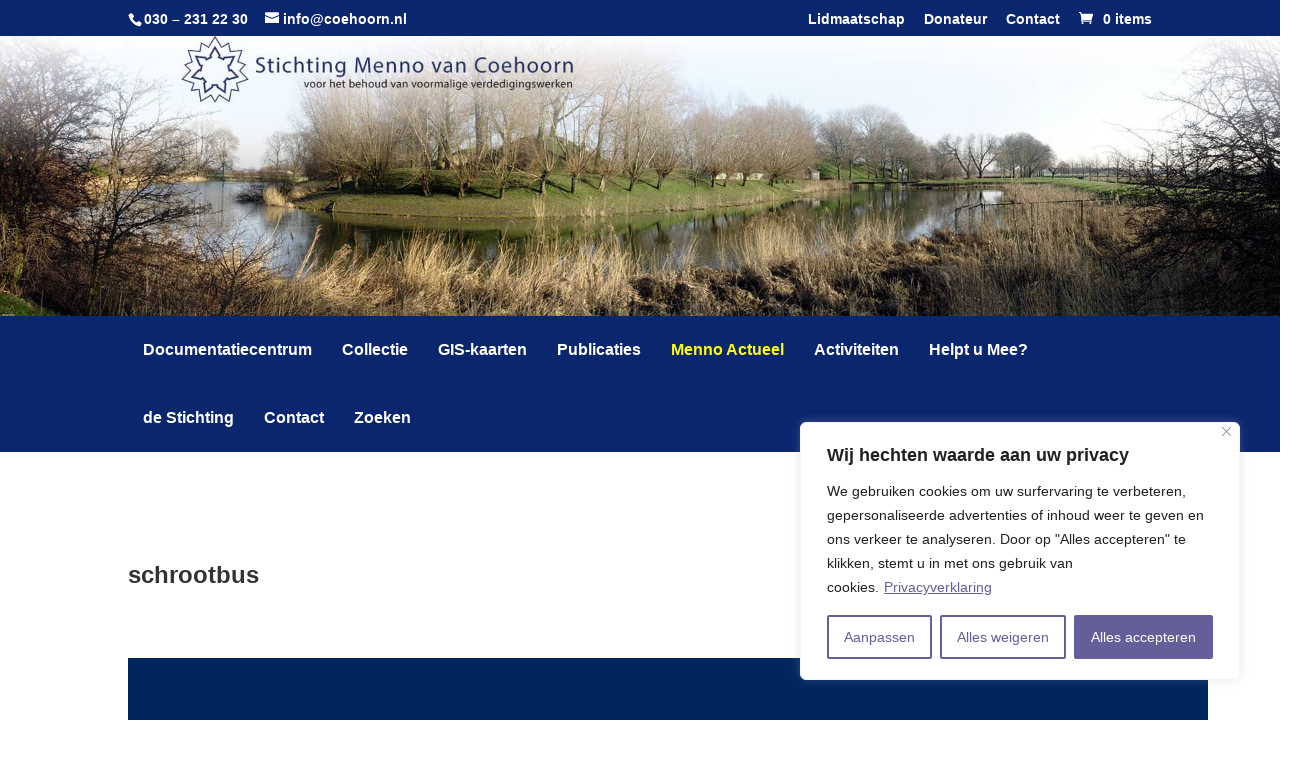

--- FILE ---
content_type: text/html; charset=utf-8
request_url: https://www.google.com/recaptcha/api2/anchor?ar=1&k=6LcI5JwUAAAAAK2GolZ3fE9_j3Txz1GjGaktFWiD&co=aHR0cHM6Ly9jb2Vob29ybi5ubDo0NDM.&hl=en&v=N67nZn4AqZkNcbeMu4prBgzg&size=invisible&anchor-ms=20000&execute-ms=30000&cb=lhkcdhpawmvq
body_size: 48719
content:
<!DOCTYPE HTML><html dir="ltr" lang="en"><head><meta http-equiv="Content-Type" content="text/html; charset=UTF-8">
<meta http-equiv="X-UA-Compatible" content="IE=edge">
<title>reCAPTCHA</title>
<style type="text/css">
/* cyrillic-ext */
@font-face {
  font-family: 'Roboto';
  font-style: normal;
  font-weight: 400;
  font-stretch: 100%;
  src: url(//fonts.gstatic.com/s/roboto/v48/KFO7CnqEu92Fr1ME7kSn66aGLdTylUAMa3GUBHMdazTgWw.woff2) format('woff2');
  unicode-range: U+0460-052F, U+1C80-1C8A, U+20B4, U+2DE0-2DFF, U+A640-A69F, U+FE2E-FE2F;
}
/* cyrillic */
@font-face {
  font-family: 'Roboto';
  font-style: normal;
  font-weight: 400;
  font-stretch: 100%;
  src: url(//fonts.gstatic.com/s/roboto/v48/KFO7CnqEu92Fr1ME7kSn66aGLdTylUAMa3iUBHMdazTgWw.woff2) format('woff2');
  unicode-range: U+0301, U+0400-045F, U+0490-0491, U+04B0-04B1, U+2116;
}
/* greek-ext */
@font-face {
  font-family: 'Roboto';
  font-style: normal;
  font-weight: 400;
  font-stretch: 100%;
  src: url(//fonts.gstatic.com/s/roboto/v48/KFO7CnqEu92Fr1ME7kSn66aGLdTylUAMa3CUBHMdazTgWw.woff2) format('woff2');
  unicode-range: U+1F00-1FFF;
}
/* greek */
@font-face {
  font-family: 'Roboto';
  font-style: normal;
  font-weight: 400;
  font-stretch: 100%;
  src: url(//fonts.gstatic.com/s/roboto/v48/KFO7CnqEu92Fr1ME7kSn66aGLdTylUAMa3-UBHMdazTgWw.woff2) format('woff2');
  unicode-range: U+0370-0377, U+037A-037F, U+0384-038A, U+038C, U+038E-03A1, U+03A3-03FF;
}
/* math */
@font-face {
  font-family: 'Roboto';
  font-style: normal;
  font-weight: 400;
  font-stretch: 100%;
  src: url(//fonts.gstatic.com/s/roboto/v48/KFO7CnqEu92Fr1ME7kSn66aGLdTylUAMawCUBHMdazTgWw.woff2) format('woff2');
  unicode-range: U+0302-0303, U+0305, U+0307-0308, U+0310, U+0312, U+0315, U+031A, U+0326-0327, U+032C, U+032F-0330, U+0332-0333, U+0338, U+033A, U+0346, U+034D, U+0391-03A1, U+03A3-03A9, U+03B1-03C9, U+03D1, U+03D5-03D6, U+03F0-03F1, U+03F4-03F5, U+2016-2017, U+2034-2038, U+203C, U+2040, U+2043, U+2047, U+2050, U+2057, U+205F, U+2070-2071, U+2074-208E, U+2090-209C, U+20D0-20DC, U+20E1, U+20E5-20EF, U+2100-2112, U+2114-2115, U+2117-2121, U+2123-214F, U+2190, U+2192, U+2194-21AE, U+21B0-21E5, U+21F1-21F2, U+21F4-2211, U+2213-2214, U+2216-22FF, U+2308-230B, U+2310, U+2319, U+231C-2321, U+2336-237A, U+237C, U+2395, U+239B-23B7, U+23D0, U+23DC-23E1, U+2474-2475, U+25AF, U+25B3, U+25B7, U+25BD, U+25C1, U+25CA, U+25CC, U+25FB, U+266D-266F, U+27C0-27FF, U+2900-2AFF, U+2B0E-2B11, U+2B30-2B4C, U+2BFE, U+3030, U+FF5B, U+FF5D, U+1D400-1D7FF, U+1EE00-1EEFF;
}
/* symbols */
@font-face {
  font-family: 'Roboto';
  font-style: normal;
  font-weight: 400;
  font-stretch: 100%;
  src: url(//fonts.gstatic.com/s/roboto/v48/KFO7CnqEu92Fr1ME7kSn66aGLdTylUAMaxKUBHMdazTgWw.woff2) format('woff2');
  unicode-range: U+0001-000C, U+000E-001F, U+007F-009F, U+20DD-20E0, U+20E2-20E4, U+2150-218F, U+2190, U+2192, U+2194-2199, U+21AF, U+21E6-21F0, U+21F3, U+2218-2219, U+2299, U+22C4-22C6, U+2300-243F, U+2440-244A, U+2460-24FF, U+25A0-27BF, U+2800-28FF, U+2921-2922, U+2981, U+29BF, U+29EB, U+2B00-2BFF, U+4DC0-4DFF, U+FFF9-FFFB, U+10140-1018E, U+10190-1019C, U+101A0, U+101D0-101FD, U+102E0-102FB, U+10E60-10E7E, U+1D2C0-1D2D3, U+1D2E0-1D37F, U+1F000-1F0FF, U+1F100-1F1AD, U+1F1E6-1F1FF, U+1F30D-1F30F, U+1F315, U+1F31C, U+1F31E, U+1F320-1F32C, U+1F336, U+1F378, U+1F37D, U+1F382, U+1F393-1F39F, U+1F3A7-1F3A8, U+1F3AC-1F3AF, U+1F3C2, U+1F3C4-1F3C6, U+1F3CA-1F3CE, U+1F3D4-1F3E0, U+1F3ED, U+1F3F1-1F3F3, U+1F3F5-1F3F7, U+1F408, U+1F415, U+1F41F, U+1F426, U+1F43F, U+1F441-1F442, U+1F444, U+1F446-1F449, U+1F44C-1F44E, U+1F453, U+1F46A, U+1F47D, U+1F4A3, U+1F4B0, U+1F4B3, U+1F4B9, U+1F4BB, U+1F4BF, U+1F4C8-1F4CB, U+1F4D6, U+1F4DA, U+1F4DF, U+1F4E3-1F4E6, U+1F4EA-1F4ED, U+1F4F7, U+1F4F9-1F4FB, U+1F4FD-1F4FE, U+1F503, U+1F507-1F50B, U+1F50D, U+1F512-1F513, U+1F53E-1F54A, U+1F54F-1F5FA, U+1F610, U+1F650-1F67F, U+1F687, U+1F68D, U+1F691, U+1F694, U+1F698, U+1F6AD, U+1F6B2, U+1F6B9-1F6BA, U+1F6BC, U+1F6C6-1F6CF, U+1F6D3-1F6D7, U+1F6E0-1F6EA, U+1F6F0-1F6F3, U+1F6F7-1F6FC, U+1F700-1F7FF, U+1F800-1F80B, U+1F810-1F847, U+1F850-1F859, U+1F860-1F887, U+1F890-1F8AD, U+1F8B0-1F8BB, U+1F8C0-1F8C1, U+1F900-1F90B, U+1F93B, U+1F946, U+1F984, U+1F996, U+1F9E9, U+1FA00-1FA6F, U+1FA70-1FA7C, U+1FA80-1FA89, U+1FA8F-1FAC6, U+1FACE-1FADC, U+1FADF-1FAE9, U+1FAF0-1FAF8, U+1FB00-1FBFF;
}
/* vietnamese */
@font-face {
  font-family: 'Roboto';
  font-style: normal;
  font-weight: 400;
  font-stretch: 100%;
  src: url(//fonts.gstatic.com/s/roboto/v48/KFO7CnqEu92Fr1ME7kSn66aGLdTylUAMa3OUBHMdazTgWw.woff2) format('woff2');
  unicode-range: U+0102-0103, U+0110-0111, U+0128-0129, U+0168-0169, U+01A0-01A1, U+01AF-01B0, U+0300-0301, U+0303-0304, U+0308-0309, U+0323, U+0329, U+1EA0-1EF9, U+20AB;
}
/* latin-ext */
@font-face {
  font-family: 'Roboto';
  font-style: normal;
  font-weight: 400;
  font-stretch: 100%;
  src: url(//fonts.gstatic.com/s/roboto/v48/KFO7CnqEu92Fr1ME7kSn66aGLdTylUAMa3KUBHMdazTgWw.woff2) format('woff2');
  unicode-range: U+0100-02BA, U+02BD-02C5, U+02C7-02CC, U+02CE-02D7, U+02DD-02FF, U+0304, U+0308, U+0329, U+1D00-1DBF, U+1E00-1E9F, U+1EF2-1EFF, U+2020, U+20A0-20AB, U+20AD-20C0, U+2113, U+2C60-2C7F, U+A720-A7FF;
}
/* latin */
@font-face {
  font-family: 'Roboto';
  font-style: normal;
  font-weight: 400;
  font-stretch: 100%;
  src: url(//fonts.gstatic.com/s/roboto/v48/KFO7CnqEu92Fr1ME7kSn66aGLdTylUAMa3yUBHMdazQ.woff2) format('woff2');
  unicode-range: U+0000-00FF, U+0131, U+0152-0153, U+02BB-02BC, U+02C6, U+02DA, U+02DC, U+0304, U+0308, U+0329, U+2000-206F, U+20AC, U+2122, U+2191, U+2193, U+2212, U+2215, U+FEFF, U+FFFD;
}
/* cyrillic-ext */
@font-face {
  font-family: 'Roboto';
  font-style: normal;
  font-weight: 500;
  font-stretch: 100%;
  src: url(//fonts.gstatic.com/s/roboto/v48/KFO7CnqEu92Fr1ME7kSn66aGLdTylUAMa3GUBHMdazTgWw.woff2) format('woff2');
  unicode-range: U+0460-052F, U+1C80-1C8A, U+20B4, U+2DE0-2DFF, U+A640-A69F, U+FE2E-FE2F;
}
/* cyrillic */
@font-face {
  font-family: 'Roboto';
  font-style: normal;
  font-weight: 500;
  font-stretch: 100%;
  src: url(//fonts.gstatic.com/s/roboto/v48/KFO7CnqEu92Fr1ME7kSn66aGLdTylUAMa3iUBHMdazTgWw.woff2) format('woff2');
  unicode-range: U+0301, U+0400-045F, U+0490-0491, U+04B0-04B1, U+2116;
}
/* greek-ext */
@font-face {
  font-family: 'Roboto';
  font-style: normal;
  font-weight: 500;
  font-stretch: 100%;
  src: url(//fonts.gstatic.com/s/roboto/v48/KFO7CnqEu92Fr1ME7kSn66aGLdTylUAMa3CUBHMdazTgWw.woff2) format('woff2');
  unicode-range: U+1F00-1FFF;
}
/* greek */
@font-face {
  font-family: 'Roboto';
  font-style: normal;
  font-weight: 500;
  font-stretch: 100%;
  src: url(//fonts.gstatic.com/s/roboto/v48/KFO7CnqEu92Fr1ME7kSn66aGLdTylUAMa3-UBHMdazTgWw.woff2) format('woff2');
  unicode-range: U+0370-0377, U+037A-037F, U+0384-038A, U+038C, U+038E-03A1, U+03A3-03FF;
}
/* math */
@font-face {
  font-family: 'Roboto';
  font-style: normal;
  font-weight: 500;
  font-stretch: 100%;
  src: url(//fonts.gstatic.com/s/roboto/v48/KFO7CnqEu92Fr1ME7kSn66aGLdTylUAMawCUBHMdazTgWw.woff2) format('woff2');
  unicode-range: U+0302-0303, U+0305, U+0307-0308, U+0310, U+0312, U+0315, U+031A, U+0326-0327, U+032C, U+032F-0330, U+0332-0333, U+0338, U+033A, U+0346, U+034D, U+0391-03A1, U+03A3-03A9, U+03B1-03C9, U+03D1, U+03D5-03D6, U+03F0-03F1, U+03F4-03F5, U+2016-2017, U+2034-2038, U+203C, U+2040, U+2043, U+2047, U+2050, U+2057, U+205F, U+2070-2071, U+2074-208E, U+2090-209C, U+20D0-20DC, U+20E1, U+20E5-20EF, U+2100-2112, U+2114-2115, U+2117-2121, U+2123-214F, U+2190, U+2192, U+2194-21AE, U+21B0-21E5, U+21F1-21F2, U+21F4-2211, U+2213-2214, U+2216-22FF, U+2308-230B, U+2310, U+2319, U+231C-2321, U+2336-237A, U+237C, U+2395, U+239B-23B7, U+23D0, U+23DC-23E1, U+2474-2475, U+25AF, U+25B3, U+25B7, U+25BD, U+25C1, U+25CA, U+25CC, U+25FB, U+266D-266F, U+27C0-27FF, U+2900-2AFF, U+2B0E-2B11, U+2B30-2B4C, U+2BFE, U+3030, U+FF5B, U+FF5D, U+1D400-1D7FF, U+1EE00-1EEFF;
}
/* symbols */
@font-face {
  font-family: 'Roboto';
  font-style: normal;
  font-weight: 500;
  font-stretch: 100%;
  src: url(//fonts.gstatic.com/s/roboto/v48/KFO7CnqEu92Fr1ME7kSn66aGLdTylUAMaxKUBHMdazTgWw.woff2) format('woff2');
  unicode-range: U+0001-000C, U+000E-001F, U+007F-009F, U+20DD-20E0, U+20E2-20E4, U+2150-218F, U+2190, U+2192, U+2194-2199, U+21AF, U+21E6-21F0, U+21F3, U+2218-2219, U+2299, U+22C4-22C6, U+2300-243F, U+2440-244A, U+2460-24FF, U+25A0-27BF, U+2800-28FF, U+2921-2922, U+2981, U+29BF, U+29EB, U+2B00-2BFF, U+4DC0-4DFF, U+FFF9-FFFB, U+10140-1018E, U+10190-1019C, U+101A0, U+101D0-101FD, U+102E0-102FB, U+10E60-10E7E, U+1D2C0-1D2D3, U+1D2E0-1D37F, U+1F000-1F0FF, U+1F100-1F1AD, U+1F1E6-1F1FF, U+1F30D-1F30F, U+1F315, U+1F31C, U+1F31E, U+1F320-1F32C, U+1F336, U+1F378, U+1F37D, U+1F382, U+1F393-1F39F, U+1F3A7-1F3A8, U+1F3AC-1F3AF, U+1F3C2, U+1F3C4-1F3C6, U+1F3CA-1F3CE, U+1F3D4-1F3E0, U+1F3ED, U+1F3F1-1F3F3, U+1F3F5-1F3F7, U+1F408, U+1F415, U+1F41F, U+1F426, U+1F43F, U+1F441-1F442, U+1F444, U+1F446-1F449, U+1F44C-1F44E, U+1F453, U+1F46A, U+1F47D, U+1F4A3, U+1F4B0, U+1F4B3, U+1F4B9, U+1F4BB, U+1F4BF, U+1F4C8-1F4CB, U+1F4D6, U+1F4DA, U+1F4DF, U+1F4E3-1F4E6, U+1F4EA-1F4ED, U+1F4F7, U+1F4F9-1F4FB, U+1F4FD-1F4FE, U+1F503, U+1F507-1F50B, U+1F50D, U+1F512-1F513, U+1F53E-1F54A, U+1F54F-1F5FA, U+1F610, U+1F650-1F67F, U+1F687, U+1F68D, U+1F691, U+1F694, U+1F698, U+1F6AD, U+1F6B2, U+1F6B9-1F6BA, U+1F6BC, U+1F6C6-1F6CF, U+1F6D3-1F6D7, U+1F6E0-1F6EA, U+1F6F0-1F6F3, U+1F6F7-1F6FC, U+1F700-1F7FF, U+1F800-1F80B, U+1F810-1F847, U+1F850-1F859, U+1F860-1F887, U+1F890-1F8AD, U+1F8B0-1F8BB, U+1F8C0-1F8C1, U+1F900-1F90B, U+1F93B, U+1F946, U+1F984, U+1F996, U+1F9E9, U+1FA00-1FA6F, U+1FA70-1FA7C, U+1FA80-1FA89, U+1FA8F-1FAC6, U+1FACE-1FADC, U+1FADF-1FAE9, U+1FAF0-1FAF8, U+1FB00-1FBFF;
}
/* vietnamese */
@font-face {
  font-family: 'Roboto';
  font-style: normal;
  font-weight: 500;
  font-stretch: 100%;
  src: url(//fonts.gstatic.com/s/roboto/v48/KFO7CnqEu92Fr1ME7kSn66aGLdTylUAMa3OUBHMdazTgWw.woff2) format('woff2');
  unicode-range: U+0102-0103, U+0110-0111, U+0128-0129, U+0168-0169, U+01A0-01A1, U+01AF-01B0, U+0300-0301, U+0303-0304, U+0308-0309, U+0323, U+0329, U+1EA0-1EF9, U+20AB;
}
/* latin-ext */
@font-face {
  font-family: 'Roboto';
  font-style: normal;
  font-weight: 500;
  font-stretch: 100%;
  src: url(//fonts.gstatic.com/s/roboto/v48/KFO7CnqEu92Fr1ME7kSn66aGLdTylUAMa3KUBHMdazTgWw.woff2) format('woff2');
  unicode-range: U+0100-02BA, U+02BD-02C5, U+02C7-02CC, U+02CE-02D7, U+02DD-02FF, U+0304, U+0308, U+0329, U+1D00-1DBF, U+1E00-1E9F, U+1EF2-1EFF, U+2020, U+20A0-20AB, U+20AD-20C0, U+2113, U+2C60-2C7F, U+A720-A7FF;
}
/* latin */
@font-face {
  font-family: 'Roboto';
  font-style: normal;
  font-weight: 500;
  font-stretch: 100%;
  src: url(//fonts.gstatic.com/s/roboto/v48/KFO7CnqEu92Fr1ME7kSn66aGLdTylUAMa3yUBHMdazQ.woff2) format('woff2');
  unicode-range: U+0000-00FF, U+0131, U+0152-0153, U+02BB-02BC, U+02C6, U+02DA, U+02DC, U+0304, U+0308, U+0329, U+2000-206F, U+20AC, U+2122, U+2191, U+2193, U+2212, U+2215, U+FEFF, U+FFFD;
}
/* cyrillic-ext */
@font-face {
  font-family: 'Roboto';
  font-style: normal;
  font-weight: 900;
  font-stretch: 100%;
  src: url(//fonts.gstatic.com/s/roboto/v48/KFO7CnqEu92Fr1ME7kSn66aGLdTylUAMa3GUBHMdazTgWw.woff2) format('woff2');
  unicode-range: U+0460-052F, U+1C80-1C8A, U+20B4, U+2DE0-2DFF, U+A640-A69F, U+FE2E-FE2F;
}
/* cyrillic */
@font-face {
  font-family: 'Roboto';
  font-style: normal;
  font-weight: 900;
  font-stretch: 100%;
  src: url(//fonts.gstatic.com/s/roboto/v48/KFO7CnqEu92Fr1ME7kSn66aGLdTylUAMa3iUBHMdazTgWw.woff2) format('woff2');
  unicode-range: U+0301, U+0400-045F, U+0490-0491, U+04B0-04B1, U+2116;
}
/* greek-ext */
@font-face {
  font-family: 'Roboto';
  font-style: normal;
  font-weight: 900;
  font-stretch: 100%;
  src: url(//fonts.gstatic.com/s/roboto/v48/KFO7CnqEu92Fr1ME7kSn66aGLdTylUAMa3CUBHMdazTgWw.woff2) format('woff2');
  unicode-range: U+1F00-1FFF;
}
/* greek */
@font-face {
  font-family: 'Roboto';
  font-style: normal;
  font-weight: 900;
  font-stretch: 100%;
  src: url(//fonts.gstatic.com/s/roboto/v48/KFO7CnqEu92Fr1ME7kSn66aGLdTylUAMa3-UBHMdazTgWw.woff2) format('woff2');
  unicode-range: U+0370-0377, U+037A-037F, U+0384-038A, U+038C, U+038E-03A1, U+03A3-03FF;
}
/* math */
@font-face {
  font-family: 'Roboto';
  font-style: normal;
  font-weight: 900;
  font-stretch: 100%;
  src: url(//fonts.gstatic.com/s/roboto/v48/KFO7CnqEu92Fr1ME7kSn66aGLdTylUAMawCUBHMdazTgWw.woff2) format('woff2');
  unicode-range: U+0302-0303, U+0305, U+0307-0308, U+0310, U+0312, U+0315, U+031A, U+0326-0327, U+032C, U+032F-0330, U+0332-0333, U+0338, U+033A, U+0346, U+034D, U+0391-03A1, U+03A3-03A9, U+03B1-03C9, U+03D1, U+03D5-03D6, U+03F0-03F1, U+03F4-03F5, U+2016-2017, U+2034-2038, U+203C, U+2040, U+2043, U+2047, U+2050, U+2057, U+205F, U+2070-2071, U+2074-208E, U+2090-209C, U+20D0-20DC, U+20E1, U+20E5-20EF, U+2100-2112, U+2114-2115, U+2117-2121, U+2123-214F, U+2190, U+2192, U+2194-21AE, U+21B0-21E5, U+21F1-21F2, U+21F4-2211, U+2213-2214, U+2216-22FF, U+2308-230B, U+2310, U+2319, U+231C-2321, U+2336-237A, U+237C, U+2395, U+239B-23B7, U+23D0, U+23DC-23E1, U+2474-2475, U+25AF, U+25B3, U+25B7, U+25BD, U+25C1, U+25CA, U+25CC, U+25FB, U+266D-266F, U+27C0-27FF, U+2900-2AFF, U+2B0E-2B11, U+2B30-2B4C, U+2BFE, U+3030, U+FF5B, U+FF5D, U+1D400-1D7FF, U+1EE00-1EEFF;
}
/* symbols */
@font-face {
  font-family: 'Roboto';
  font-style: normal;
  font-weight: 900;
  font-stretch: 100%;
  src: url(//fonts.gstatic.com/s/roboto/v48/KFO7CnqEu92Fr1ME7kSn66aGLdTylUAMaxKUBHMdazTgWw.woff2) format('woff2');
  unicode-range: U+0001-000C, U+000E-001F, U+007F-009F, U+20DD-20E0, U+20E2-20E4, U+2150-218F, U+2190, U+2192, U+2194-2199, U+21AF, U+21E6-21F0, U+21F3, U+2218-2219, U+2299, U+22C4-22C6, U+2300-243F, U+2440-244A, U+2460-24FF, U+25A0-27BF, U+2800-28FF, U+2921-2922, U+2981, U+29BF, U+29EB, U+2B00-2BFF, U+4DC0-4DFF, U+FFF9-FFFB, U+10140-1018E, U+10190-1019C, U+101A0, U+101D0-101FD, U+102E0-102FB, U+10E60-10E7E, U+1D2C0-1D2D3, U+1D2E0-1D37F, U+1F000-1F0FF, U+1F100-1F1AD, U+1F1E6-1F1FF, U+1F30D-1F30F, U+1F315, U+1F31C, U+1F31E, U+1F320-1F32C, U+1F336, U+1F378, U+1F37D, U+1F382, U+1F393-1F39F, U+1F3A7-1F3A8, U+1F3AC-1F3AF, U+1F3C2, U+1F3C4-1F3C6, U+1F3CA-1F3CE, U+1F3D4-1F3E0, U+1F3ED, U+1F3F1-1F3F3, U+1F3F5-1F3F7, U+1F408, U+1F415, U+1F41F, U+1F426, U+1F43F, U+1F441-1F442, U+1F444, U+1F446-1F449, U+1F44C-1F44E, U+1F453, U+1F46A, U+1F47D, U+1F4A3, U+1F4B0, U+1F4B3, U+1F4B9, U+1F4BB, U+1F4BF, U+1F4C8-1F4CB, U+1F4D6, U+1F4DA, U+1F4DF, U+1F4E3-1F4E6, U+1F4EA-1F4ED, U+1F4F7, U+1F4F9-1F4FB, U+1F4FD-1F4FE, U+1F503, U+1F507-1F50B, U+1F50D, U+1F512-1F513, U+1F53E-1F54A, U+1F54F-1F5FA, U+1F610, U+1F650-1F67F, U+1F687, U+1F68D, U+1F691, U+1F694, U+1F698, U+1F6AD, U+1F6B2, U+1F6B9-1F6BA, U+1F6BC, U+1F6C6-1F6CF, U+1F6D3-1F6D7, U+1F6E0-1F6EA, U+1F6F0-1F6F3, U+1F6F7-1F6FC, U+1F700-1F7FF, U+1F800-1F80B, U+1F810-1F847, U+1F850-1F859, U+1F860-1F887, U+1F890-1F8AD, U+1F8B0-1F8BB, U+1F8C0-1F8C1, U+1F900-1F90B, U+1F93B, U+1F946, U+1F984, U+1F996, U+1F9E9, U+1FA00-1FA6F, U+1FA70-1FA7C, U+1FA80-1FA89, U+1FA8F-1FAC6, U+1FACE-1FADC, U+1FADF-1FAE9, U+1FAF0-1FAF8, U+1FB00-1FBFF;
}
/* vietnamese */
@font-face {
  font-family: 'Roboto';
  font-style: normal;
  font-weight: 900;
  font-stretch: 100%;
  src: url(//fonts.gstatic.com/s/roboto/v48/KFO7CnqEu92Fr1ME7kSn66aGLdTylUAMa3OUBHMdazTgWw.woff2) format('woff2');
  unicode-range: U+0102-0103, U+0110-0111, U+0128-0129, U+0168-0169, U+01A0-01A1, U+01AF-01B0, U+0300-0301, U+0303-0304, U+0308-0309, U+0323, U+0329, U+1EA0-1EF9, U+20AB;
}
/* latin-ext */
@font-face {
  font-family: 'Roboto';
  font-style: normal;
  font-weight: 900;
  font-stretch: 100%;
  src: url(//fonts.gstatic.com/s/roboto/v48/KFO7CnqEu92Fr1ME7kSn66aGLdTylUAMa3KUBHMdazTgWw.woff2) format('woff2');
  unicode-range: U+0100-02BA, U+02BD-02C5, U+02C7-02CC, U+02CE-02D7, U+02DD-02FF, U+0304, U+0308, U+0329, U+1D00-1DBF, U+1E00-1E9F, U+1EF2-1EFF, U+2020, U+20A0-20AB, U+20AD-20C0, U+2113, U+2C60-2C7F, U+A720-A7FF;
}
/* latin */
@font-face {
  font-family: 'Roboto';
  font-style: normal;
  font-weight: 900;
  font-stretch: 100%;
  src: url(//fonts.gstatic.com/s/roboto/v48/KFO7CnqEu92Fr1ME7kSn66aGLdTylUAMa3yUBHMdazQ.woff2) format('woff2');
  unicode-range: U+0000-00FF, U+0131, U+0152-0153, U+02BB-02BC, U+02C6, U+02DA, U+02DC, U+0304, U+0308, U+0329, U+2000-206F, U+20AC, U+2122, U+2191, U+2193, U+2212, U+2215, U+FEFF, U+FFFD;
}

</style>
<link rel="stylesheet" type="text/css" href="https://www.gstatic.com/recaptcha/releases/N67nZn4AqZkNcbeMu4prBgzg/styles__ltr.css">
<script nonce="vNHbffwifZR0HDgsXpKbgQ" type="text/javascript">window['__recaptcha_api'] = 'https://www.google.com/recaptcha/api2/';</script>
<script type="text/javascript" src="https://www.gstatic.com/recaptcha/releases/N67nZn4AqZkNcbeMu4prBgzg/recaptcha__en.js" nonce="vNHbffwifZR0HDgsXpKbgQ">
      
    </script></head>
<body><div id="rc-anchor-alert" class="rc-anchor-alert"></div>
<input type="hidden" id="recaptcha-token" value="[base64]">
<script type="text/javascript" nonce="vNHbffwifZR0HDgsXpKbgQ">
      recaptcha.anchor.Main.init("[\x22ainput\x22,[\x22bgdata\x22,\x22\x22,\[base64]/[base64]/MjU1Ong/[base64]/[base64]/[base64]/[base64]/[base64]/[base64]/[base64]/[base64]/[base64]/[base64]/[base64]/[base64]/[base64]/[base64]/[base64]\\u003d\x22,\[base64]\x22,\x22wrTCszzDijhrCsKsw7XDjsK6wrJsGDjDvyDDtMKFwpRmwqQlw6Viwr8iwpsRaBDCtQ1hZjcHCsKKTHfDksO3KXTCoXMbHHRyw44mwprCoiE9wqIUETDCtTVhw5XDkzVmw5PDl1HDjwwGPsOnw6jDhmU/[base64]/EG48fT7CpCTDkzHDq1nCmMKEEcKYwrvDrSLCskAdw50NE8KuOWjCtMKcw7LCo8KPMMKTVyRuwrlYwqg6w61YwrUfQcK5Ix03PwplaMOcL0bCgsKbw5BdwrfDhR56w4gNwqcTwpNpRnJPB3spIcOkbBPCsEnDtcOeVXxbwrPDmcO0w6UFwrjDn08bQS0dw7/Cn8KWFMOkPsK0w4J5Q37CtA3CllVdwqx6E8KIw47DvsKSEcKnSkLDs8OOScO1DsKBFX7CscOvw6jClizDqQVBwrIoasKGwpAAw6HCtsO5CRDCjcOwwoEBByZEw6EGZg1Aw6F1dcOXwqDDocOsa30fCg7DoMK6w5nDhF/Co8OeWsKnEn/DvMKfI1DCuC9mJSVkb8KTwr/[base64]/CqXgVw7rDvVvDvsO2wrfDsMK/E8KLRG5Mw5PDvzQYOsKMwpk3wqBAw4xaMQ0hYsK1w6ZZHD18w5p1w6TDmn4CRsO2dRggJHzConfDvDNhwpNhw4bDvMOGP8KIfWdAesODBsO8wrYjwol/[base64]/DokjCuFMTwqzDocOew7MxwrTDtMKmcMOlwqZcw67CvMKHwqrDvcKqwpTDgGTDjhTDo1JsEcK2MMO3Tw1/wqV0woldw7rDrcOUK0rDiHtYDsKnEAnDow8OHMOWwqPCvsOow5rCpMOrO3XDkcOuw6Quw7bDvWbCty8pwrXDvXA5wo/CgcOAXsKywr/Dn8KwJBgHwrXCp2AxLMOuwpM1HMOAwo8BbUdHEsO9ZcKackbDkSlSwoF3w6/Dt8KNwpwea8OMw6XCiMO/w6LDr0bDiW1awr3CrMK2wrbDqsO2E8Kxwqk0AWhWIsOqwrrDuBQxDCDCkcKrbl5/woLDlQ5ewqhKY8KuMsKUfMOAfgs/P8OXw57CiHpsw5c6CMKNwoQLfXzCmMOSwpfCr8OqP8OlRUrChTdDwosMw7ocEjjCucKBO8Kdw6MmasOCfE3ChMO/woDChVBgw61BbsKhwoIWRcKYUUZhwrEOwq3ChMOFwpNMwoAtw5Use2vCj8KfwpTCnMKrwosgPcK/w6PDknY/[base64]/Cu3xcNsOkw6ldw7AMLMOuOXMqcMOXVsKAw49xw5kdKSJzWcODw7XCg8K+KcKxKBHCj8KZGcK+wrjDhMOVw4I4w7LDiMOMwqRkMRgUwpvDp8ORWFzDu8OGQ8OFwoIGdcODaGdqSg3Dg8KYdcKAwpXCj8O8WF3Ct3/Di0vCoRRiYcOlLcO5wr7DqsOZwpZawoVsaEJgHsO5wr80P8OafwHCr8KvdmHDtjk1S05mB2rCocK6woApIzbCt8KnWXzDvCrCssK3woxVAsOfwpTCncKlU8O/MHPDssK4wrYhwqjCkcKbw7TDkV/CnFcKw6YKwpljw73ChcKFwqvCpcOHTcK9N8OSw6pTwqLCrsO1wo1Qw73Dvz5+FMKISsOkQH/CjMKSPlfCv8Osw4sKw5Jcw40zesKTR8KTw4Uyw77CilfDvsKswpXChMOFGDc8w6IjQcKNXsKUWMOARMOkcDvChz8ewpXDuMOXwrLCqVRNFMKKQ0gdYMOnw5h+wqRAPWvDrypwwrlzw53Ci8K4w48kNcONwq/[base64]/[base64]/[base64]/w5lDEx06wqYGwqsiCMOZwq88w7DCksOawqQzMXfCil0wJ1LCvAbCuMKBw5bCgMKRFMK+w6nDoHARwoFUAcK6wpRodX3DpcKFcsK1w6p9woN6Bmk1KsOQw7/DrMOhccKRHMOfw6PCtjoiwrHCj8KUJcOOMFLDp30Kw6jDmcK7wozDt8Krw7pdD8O6w4E7OcK/CwExwpLDtScEUV9kFhjDhFTDkDVGVAXCuMOew4NIb8OoLUVGw542Q8Ohwqhbw4DChy49dMO3wplbb8K4wqcDaG1gw44twoEUwpTDisKlw4zDnn5/[base64]/w4sqQMOuwqnCqMOTG0zDk8OMwrsfwpnDsiArwqnDiMOlcwMmXBPCryV0TMODc0DCpcKRw6bCtDbCgcOaw6zDjMKww5gwfsKJZcK6PcOBw7TDhEU1wpx6w77DtFQfE8KaccKwfC/Do3YYNsKDwr/[base64]/Cn2DDgG/CjsKkw7vDmcKxT1jDkEnCt8ONw57Di8OTw4I8ORHDlSQ/I2PClMOTMjjChl7Cr8KGwpPCiEk4RxNow6bDpF/Csz5yGQ9Tw7HDtilBVgNGC8KfQsO7ASPDssKZQ8Opw40JZmZAw6/CosOHB8KEAWAnMsOSw7LCvz3CkXk5wrDDtMO8wqfClsK+w43CrcKpwr8rw7LClcKVfsK5wonCphBIwpsnA2TCjcOJw7XCjsKEKsO4T2jDgsOrVx7DmETDncKcw6IuIsKQw5jDhHnCmcKcSQxTEsKkN8O2wq/DhsK6wrgYwpbDpW8Aw5nDr8KPw7RkI8OGSsKDZ1fClcOtNcK7wqVaPHA9ecKjw7dqwphcKsKyIMO7w6/[base64]/Cl8KGOcOOwpfDscK5w59ow6d5YgN/VUg1XcOMUQTDvcKtVsO7w41mISBpw4l+IcO/FcK5SsOow4cQwq10XMOGwqlrIMKuwoU/w7dJYcKufsOKXcOsV0BPwqTCt1DCusKdwrvDq8KAW8KNbjIJRn1ocVZ/wqYfOFHDrMOrw5EjHBgZw4gdfU7DsMO9wp/ConfCkMK9T8OyZsOGwqxYcMOaCxoTaEsoVjHDrDvDk8KpIsKow6vCqMKuTg/CpsK4fAnDqcKZHSAnMcKlYMO+wqjDngbDm8Ksw4HDksO7wrPDi1ZYNjV/wpA3VDzDjsKQw6Yaw5MCw7wXwrbDo8KJAQ0Mw4h7w5PCgUbDnMKAEsOTC8Knw73DgcKfMEYnwrVMYXwSX8KSw4fCvlXDpMOLwpd9CsK7UUA/w7jDgwPCuA/[base64]/CicOHYVI7w7jCtcKRw44ZwrcOw4jCmBB2w57Cgxlwwr/[base64]/GXjDn8Kpw5FxwotXZgTDg3wOL8Kaw4xgXsOaF0/Cv8O5wpnCtzzChsO6w4RKw71jA8OsNMK3w5nDlsK8agfCicOnw4HCkMKSaCjCsGfDmCpaw6Ikwo3ChMOiS2TDky/[base64]/[base64]/CkMKQTmfCpFzDpWR4NMKqw5JCw4vCusK4dQF8KkcXBsOAw5DCrMOIwpzDrF9hw7p0XnDClsOVOVvDnsOIwq1Mc8KmwrzCukMmd8KTRXDCrQDDhsKoC3Rcwql/Q23DvFwLwoLDsg3CgkVdw6hxw6vDnXoNEsOiUsK0wooMwpw9wqUJwrbDjsKkwoPCmBnDvcO9XwfDqcO8OMKPdQnDjRY3wrMuOMKBw4jCssOGw51EwqtewrE9YzjCtX/DvzBQw5TDvcO/esOAJVk0wrIWwr3CtMOqwo/CisK+w6rCmsKxwoYow7MyG3QQwr8pNcO5w6PDnzVMazwPa8OEwpDDm8OzO0PCsmnCtglGOMKTw6zClsKgwrLCuQUYwqnCs8OkX8Olwqo/HirCm8KiTlcEw7nCs0LCpzdMwoZkH2dCSGHDoWDChsO8WArDksKOwoAPesOdwoXDmsO9w7nCj8K+wrTCuHPCmELDnMK8clHCiMOoURjCoMOvwovCgljDrMOTMCDCiMKVRcOewqTChRDDryQJwqgwJXDDgcO1NcO/LsOpYsO/UcK9woIvRgfCiATDgMObIsKVw7jCiFbCnHACw6rCrsONwoTCi8KbJybCq8Obw780LhzCjcK8CFVsRlPDicKfCDspbMOTBMOAa8Krw47CgsOnUMOtUcO+wpkmV3fDv8OdwrXChcKYw7ctwoLDqxkVJsODMwXDm8OcdyIIwopzwosLCMKnwqJ7w6RSwqzDmx/Dt8KxQMKfwrRZwqdTw6LCoiFxw4fDrl7CvcO8w4pqMgt/[base64]/Cv8KtwrjDncOjR1tuwr8cwqbDv8K7w7ELNEQHe8KkXg7CmcO6RF7DkMO4ScO6eVfDhmAPc8OMw7zCkS/Dp8KwTmYFwp0bwoocwrMrA0IIwrR+w5jDqV5ZH8OWfcKWwoVNbEY6XEvCgQAvwr7Dk0vDu8KlR2/Dl8OSIcOCw5PDmMOhAsOhTcO+BS7ClsOtbzR6w69+b8KUN8KswpzDugVILAnCkUwVw59Rw44eYApoRMKwKMKswrwqw5otw692e8KqwqZDw5g1RsKKKcKewogDw47CuMOiGxJUXx/[base64]/CvyRKwobDh8OhBCQdw7/[base64]/CrcKLw5rDsUcDwosqLcKPwrFfcMOXC8O7w5vCssOULzHDhMKXw7VMw5BQwofCriR8IErDs8OUwqjCgRNRFMOUwpXCqsOGbm7DkcK0w7Z8XsKvwoUFCMOqw7I4P8KbbzHCgMK1HMOrY3zDi0VIw7gjT2LDhsK0wo/DuMOewqzDh8OTZnQdworDv8Kdwr0LF1/DmMONPVTDocOrFkbChsOAwocMesOoNMKCwpQPQ33DpsKVw6rCvA/CmcKGw5rCiFvDmMKywqUIfVhlAn8kwo/Dt8OreRDDhQ07csOkw7Mgw58Mw7gbJTjCnsKTN0DCqcKpHcK0w6/DrRtJw43CgHdCwpZywqHDqynDncOowqEHSsKQwrnCrsOfw5jCmsOiwox1NkbCo30IKMOVwrbCocO7w4/DgMOfwqvCgsOfdsOaXxXCssO/wqkeC150NcOgJn3CtsKbwpHCo8OWfcK7wqnDoD7DjsKUwo/DgVV0w6rDncKjIMO2CsONVlAhGMOtTyZzDC7CgjZqwrVYfAxUWsKPw6TDjnLDv0PDoMOiBMKUW8Oswr/CosK4wrTCjncvw7xJw5YkfWBWwpLCtsKtfW4KWsOfwqZjRMK1wqvCkSvCnMKKK8KOUMKSaMKPSsKHw5MUwrRbw5dMw6sIwp9IKnvCh1TCi2xlwrc4wooFJjjCrcKqwoXCgMOKFHbDhTPDj8Knwr7CvyJKw7nDpcKCaMKLaMONw6/[base64]/DqHhAw59yfz90dGPCjMOJTDdSw4Jpwp8WND5UOGY0w4jDncKFwr92wpM0LWokIcKsOUhXM8KswrjClMKnW8KrYMO0w4jDpsKKJ8OdQMKzw4MMwoQlwoDCiMKiw68xwoh/woDDm8KdNMKwR8KbQmzDi8KXw7ceAFrCoMOsFm7DvRbDrHXDo1QgaS3Ciy3DnHV9KFAzY8O0b8OZw6JzJE3ChxRbWcKGYxBiwokhw7PDusKaJMKdwrLCjMKDwqBew5xDZsKFA2rCrsOKdcObwofDigvDlsKmw6ECIsKsDzzCj8KyKHpcTsKxw4rCqV/DmMKeFx1/w4bDjDXChcOWw77CuMOQdw3DocKVwpLCmm/CgnAKw4vDocKJwpthw4oMw6nDvcKowprDvATDv8KbwoLCjFdVwqs6w7czw6fCqcKZTMKdwowyCMOvecKMfinCmMKqwpYFw5nCsR3CiWk0RDDDjUYxw4LCk08zRHPCvzXCuMOOX8Knwp8SPiHDmMKvaWcmw7LCg8ORw5TCpcKjQ8OvwoVyOWHCssONQlYQw5HCpG/CpcK8w57Do0/CjUXDmcKrbG9PKcKxw4YODUbDjcKAwrAtOCXCtsKsRMKlLCUOO8KffGE5OcKFRcKaPkw6R8KLw67DmMKPE8K6RQsaw4DDsREnw7/CgwvDs8Kfw5Q2IFHCgsKMT8KNOsKadcKdKxlLw48cw5vCuwLDqMOaEFDChMKRwpTDhMKeBcKjNGIVOMK9w7bDlyg9e04twpvDgMOZP8KOEHhnI8O6wrXChMOXw5pCw5LDscKnKCjDlhx5Yis8dMOTw4h4woLDpHjDnMKIDMOHecOpXFAhwodAKhJDdkR/w4EAw4fDlsKcBcKFwq3DjU/[base64]/NcOaW8ORwrViMcKJA8Kzw5zDk8OXTsKIw6rCqk08XCDCpFHDjRrDisK5wqlTwoEEwrQNN8KTwodiw5ltE2DCrcOQwo7CocO8wrfDvcOBwo3DpTLCnsKMw5tDw78Hw4nDllbDsGbCpQ41RsObw6JSw6jDsjbDrX/CnD4tBkHDkVzDgHkHw7ELWkXClcOrw5rDmsOEwpZIKsObMsOKAcOfVsK8wo1kw6gzC8O2w6kEwoPDgCYTP8OzfcOmF8O1Ax3Cq8OtJBzCt8KiwrnCrlTCvUUuQsOmwofCmiIULCh1woHDrsOzw50Ww5c2w67CvAAZwozDvsOywqBROG/ClcOzE2N7Tk7CusK1wpYhwqlKSsKCc1XDn1QCScO4w57DkXkmNmkqwrXCnB9/wqMUwqrCp3vDlHdtFsKQdGfDn8KOwrMAPTjCvGnDsilWwpzCoMKPScO5wp1hw7jCvMO1H1YlRMOGwqzCr8KPV8O5USvDiUkzTMK6w6HCk2Fyw6ANw6RdRXHCl8O4ZQ/[base64]/w7FLw5AKWsOpw6wDwpPClMKBHVHDs8OfQsO6N8KSw4jDj8K1w5fCpx/Diy8XKSDCgS1YC33CgcOSw78ewrLCjMKQwr7DgRI6wpQcEHrDvnUFwqfDunrDrXF6wqbDhkPDhQvCqsKyw6MZKcKNLcOfw77CpMKJVUwHw4TDl8OcdRMKWMOvc1fDiAUOw6zDu0gBUcKcwr8PGjDDnVJRw7/DrsKRwpktwrhvwr7DncOjw7oUEkjCtixZwpF3woPCocObb8KHw5fDmcKrETdww4x5O8KuBkvDvmt2QlzCmMK4cmHDvcK+w7HDrBoDw6HCqcOZw6Uow6XDnsKKw6nCjMKLacKHOGQbecOkwp0jfV7ChsK5wonCnU/[base64]/CuMKlAcK4QcOaCAPChMKvwr/DskNODMO/FcKSw6XDkCbDncOawpDCjMKAXcKiw4vCm8K2w67DqEgPHcKvUcOoKy4rb8O9ah/DlQTDq8KKIsKXQMKowrfCs8KjPgjCp8KiwqzCt2ZbwrfCnV41QMOyagx4wrvDmyXDvsKiw7vCi8O4w4omLcOZwpfCusK3CcOEwow4wpnDrMKUwpjDjcKPDkFkwptgdCvDo1/CsynCkhXDnHvDmMKFaDUNw7/CjHLDqV02NAbCkcOnSMO8wpvCssKfFMOEw7TCocOTw5pPNm9lUmwcTxg8w7fDn8OYwq/DnDUuHiw5wpfCvCxiDsOQaXI/TsO+EXsJehbDl8O/[base64]/CsCXCliwtw67DiTvCuMKRHHjCh8KWSFLCj8KEUABJw6XDiMOKwq7DoMOyO1IfTMKmw4hWLXZ8wqQlI8KVacK2w6l0YcOyMR4pesOPOcKUw6vCh8Omw4RqTsK/[base64]/DnQ7Cn8OzXUfDl8OXKMKeFsOFw4c0wqccwqbCmxp4JsOjw7IwTsOEwoPCuMOOHcKyRwbCqMO/DAjCvcOKIsO4w7DDuljCrMODw6bDsmTCq1PCvnvDriQxw64Ew4QYVMOdwqF3dl9kwq/DoirDsMKbS8K/Q37DucO5wqrCnW8Gw7oZVcK3wq4/[base64]/Dr8O1wrJILQDCt1wlwrDDocKowpc3wq9dwq3DpFPCmnvCocKjBsKqwq49SCBaQcOnTcKyZg55Xk4FJMOiBcK8WsKXwp9IKyhxwp/CosOIUMOJP8O5wpDCqMK1w4fCkUfCjFMAdsOhc8KEOMOhJMOyK8Klw50SwpJWwpPDnMOEQRhnYcKrw7bCrnPDuXVDPsKXPgABLmPDnGYFNx/Di2TDgMOtw47ChXJnwpbCjW8mbnF6esOcwoIOw496w796AXTCsnpzwpMRe3rDux7DhCTCscOpw5nCnCloN8Okwo/Dk8OuA10yZVJywqs3acOmwrHChl5/wrhNQBRIw5d5w6jCuBUmSjZQw5pgc8OhBMKEwqTDgMKXw79YwrnCmBfCpMOXwpUCfcKcwpFpw4F4H0lLw50YbMKhNkLDtsOpNsOyIcKFI8KEEMOIZCjCoMO8NMOcw5YBHSx1wozCukbDqX/[base64]/BWTDokjCs8K1VhfCucODJw7CmsOaw6ped1B6Zlp5w4QVacKoIXt6Nk8FNsO9OsKtw6UxQjvDnEwiw4s/[base64]/[base64]/CmwFhNMOMLlvDisKWPivDuj8/IsKewoDDgcKlf8K3OW5Dw41QIMK9w7bCkMKgw7TCocK0WARmw6XCqhFcM8KUw6bCng8cLA/Do8OMw51Lw7TCnn9tBsKuwpzChjvDrlZMwqnDtcOaw7TCtcODw6RmQ8OZeWMVSMOdFWNSODNOw4/[base64]/DoiVuwrvDoMKpwonDghzDs8K8LSXDi8Oew7nCuMO4MxPCsHTDhGMHw6HCk8KfEcKyW8KhwppTwoXDm8OcwqASwqPCvsKCw7/ChADDlGdvZsO0wqsRIGzCrsKRw5rChsOswqTDmVTCrMO6w6nCsg/CusK1w6HCpcKlw4xxESVKKsOCw6EWwpJ7csOePyo6d8O3Bk7Dv8K+LcOLw6rCjCXCgDVcXXlTwovDkQkvAlTDrsKEAD7DjsOvw7xYGX3CjhfDksKpw5Y5w67DicOpe0PDq8O+w6UAWcKPwrDCrMKbOwMDeFTDnW8gwplVBcO8OcKzwqsQw59ewr/[base64]/Dj1zDjBEWwqoNYyzDncO4w4sXIW3Dqx/CosOtDV/[base64]/DhTbDqMOhw79gH3RNw5PDt8Kew7FuBBJ+w7fCjXnCncK3VsKVw73DqXMNwpYkw5xMwqvCrsKSw6RbLX7Dpi3DoiPClMKRWMKywqYLw7/Dh8OXKgnCjX/Cm27Cvl3CuMK6asOEcsO7V1DDucOnw6nCncOIeMKGw5DDl8OCU8K5MsK8C8OMw6gZZsONHcOCw4TCgsKcw6sKwq1Iw6Ugw78aw5TDqMKXw5bCo8K4aw8LOC1ib2B0wqhCw43Cr8OpwrHCqkHCrMOvSgs1woxhP1A5w6t/V1bDlBjCgwRrwrhUw7VTwplWwpVdwqvCjFR4acKuw6jDrRA8wqPCnUbDt8K1UcKkw4jCiMK5w7HDicKBw4XDvgnCsnBXw7bDiHdPTsO8w41iw5XDvirCpcO3XcKswqDClcOhCMKVw5N2Kj/[base64]/Dq8O5wpAAw69CFmPDgsKvw5FDw6Y7FsKBw4nDj8OXwpvClQVbwp/Cr8KALsOqwrfDk8O6wqhww5HChMOpw6lBwqDCj8Ocw64tw7LCt3cLwqzCv8Knw5FWw7Mgw7QAMcOJewPDkW3DtsKiwrcCwpfDrcKvC0XCnMKSw6rDj2NFaMKMw5x2w6vCisOiVMOsAhnCpj/CuSXDkWB4CMKEYTrCtcKewpViwrIWcsKBwoDCoyzCtsOLdl/Cl1YCEsK3X8K1FEbCsTnCnH7DollOcMK5w7rDtnhgLWVfegF5UElIw5NbIDTDm07Dm8Kow7HDnkQlclDDgT4/[base64]/w4XCmsOVwrrDtMKkw6rCnhrDicK9w5FFw4BewoEpN8OdCMOVwoRAM8OFw63CrsOww7U3TAZkQA3DpBTCn0XDkVLDilUTRsKNYMOWH8KFYzBmw5YRJyXClCvChcKPBMKow63DsWFPwrp/FMOdAcKowq5VV8KhWMK0Bm9Mw5FadHhISMOmw7bDgRrCtgF8w5zDpsK1QsOsw5vDgBzCh8Kzd8O4Cx1BHMKTSAdSwrsswoElw48uw4c4w5hRVcOQwqEzw5zCgMOUwrAAwp3DuUQqWMKRVcORDMK8w5nCrHwMUsKaHMOfXlbCggbDhHvDmQJlVVDDqhE1wo/[base64]/CjlTDssOqwpVMw4rDpMOGTsOEw6gRwohIw6fDqHXDocKWE2bDtcKNw4fDj8OuAsO1w5lbw6kZfxJgKi96DlDDsnZ/wpV+w5nDl8KAw6/DjsO+McOAwp4ILsKOesKgw57CvFAOJTjCmWDDkmTDvMK7w5vDrsO+wpQ5w6ZQfQbDnC7Co3PCtBfDs8KFw7FxEcK6wqtIfsOLHMOrAMO5w7XCuMKnw6d7w7JPwpzDowwuw4YPwr/Dj2lQYsOjIMO5w5XDi8KAckQhwrXDpChWKSlOYB/DrcKGC8KsPXBpBMOuXcKFwp3DjcOww6DDp8KcXEPChMOMeMOPw6jDgcOseWHDm0A3wpLDqsKBWjbCvcO2wpzDlF/CssOMUcOSccOYb8Kyw4HCoMO+AsOrwpt3w5dHJcOLw5VNwqsdTFdmwrMhw4jDkcONwoF1woDDs8O2wqtDwoLCuXvDjcOzwoHDrGQcTcKjw7/DlXJtw65aTsORw5cNLsKuIDdRw5gdQ8ORKksew5hNwrtlw6lGMCVhCjDDn8O/ZFrChTMkw4TDocKzw6/CqFjCrXjDnMKyw5wlw4fDsWBSAcKlw5t5w53CszTDsRzDhMOCwrHChQnCusOYwprDr0HDuMOiwq3CtsKpwrPCsXsJRMOYw6Ykw6LCksOucUfCi8OHeFDDsVjDnTBowprDogPDrl7Dt8KLVGnDkMKcw4NAaMKVCyJpOk7DnkA2w6Z/DwDCh2TDgsO1w68LwoxDw4dLNcOxwpNlGMKJwrAidBtdw5jDscO/[base64]/CgnTDtlDCrWctw7HCvgswwpDChwDCnMOfw4o5dhAdB8KnOmXDvsKzwpcTfw3ColU9w4PDisKQYsOyIQ/[base64]/DrUw8QMKKw64QGkNHIFUGJAE8w6k/[base64]/CujgxMcKGwo1wwrZrGsOAJznCicO0BsK8CX/CicKLwpoAwowEJsK0wqrCix5yw7LDlcOUIgrCqgBtw5liw4PDhsO3w6BpwqzCoFYlw4Uaw7tOTjbClMK+OMOkA8KtEMK7Q8OtAmx+aV5TTHLCvcODw5PCtiBSwpVIwrDDlcOGWcK+wpDDsgsYwrx/[base64]/RRNQwqLDoHjDgnRVwq7DlgMUwqIDwqIwDsOFw7RcIFTDjMKCw6V6IQAOMcO1w6bCrmUQNDTDlRDDtMO2wqF3w43CvzbDiMOsaMOIwrbCvMO8w7FCwpt7w7zDncOPw71JwrxiwonCq8OCOMOLZ8KyEA8SLMOEw4HCnMO4D8Kdw4zCp13DrcOMbAPDp8O0EWFIwoF/[base64]/CuMOTEsKhwqjCgMKJwprClSDDl8Kzwr52EWbDtsKcw5nDtBBVw45nOxrDnmNzN8OFw5DDgABsw5pqfEnDhMKgc2phY2Ekw5TCu8OqXXbDoC0gwo4Ew6bCncOvaMKgF8Kiw4t6w6xmN8KywqnCr8KrFC7CiGDCti80woLCimMKFsK7ewdVOnxzwonCv8KnCUpJfD/ClcKswoJ9woXCgMO/VcOPWcK2w6jCswJhE2HDrCtPwr9sw5fCj8OJBTx3woHCjHlgw6XCr8K+MMOqdcKNBAV9w4PDljXClnvCnX51B8KNw69TSnUbwoNyfyjCvQsTdMKUwp/CnC5ww6vCuArChcOLwpjDoznDocKHFcKPw6nCnxfDjMOIwrjCjUzCmQ96wpAzwr83OFnCn8OHw6fCvsOHTcOeEgXCgcOJfTILwocZQA3DuTnCs29DOsOUYXTDlnzCjMOXwqDCvsKpKnBmwo3CrMO/wqgcw7Fsw5LDqgvCoMKbw4tlw5Jsw69owpBzP8KxHxvDk8OUwpfDlcKdEMKCw7jDok8MU8OVdG3Dj29gf8KpPsO6w7RwQXxzwqcpwp7CjcOKc3vDqMODacKhX8Okw7LDnicqZ8Ovwqx3EXLCoQ/CojXDtcKFwq58P03DpcKKwrPDth5vfMO5w7bDjcKoSW3Dj8KQw6o7GmR4w6YVw4rDnMOQPcOTw5nCrMK1wpk6w65ew6sew5rCmsKwW8OefELCusO2GRcnKC3Cpxg0RR/[base64]/bV9Twp9cIMOswrJFVMOewqbChUJYwpvDgcOdw5VudxVFE8OcWxs6wp5iHsObw5nDrMKIw51Jw7fDi2wzw4luw4R/VTg+PcO8LEnDjizCvMOtw4svw7ptw49Ge3RkRMKbIF7CoMKndsOfH29rQCvDtHN8wofDr0IAWsK1w684wqZVwp1vw5B6Rxt6IcO1F8OUwp1/w7lYwq/[base64]/CuMOtw7gfe09kf8OOWDzCs8OALiMUwqEawrLDssODw5TCkcOiwrXCiR9qw6nCgsKdwpNhwrHDmzZHwrPDvMKJw51TwptOBMKXBsOOw6DDs0E+ZQR+wozDssOgwpzCrH/[base64]/DuDvCuSEvw6vCksKzKsOdwrMBw6Zxwq7Cm8OUccOETFjCnsK8w6jDnSfChTPDs8Kgw7kwHMOcZ3gzaMKEGMKuFcKJGGg7PMKdw4N3El3Dl8K3X8OAwownwp8SNGxtw7AYwqfDv8KGLMKTw5o6wqzDpsK/wpzCjnUOYMOzwq/[base64]/Cq2PCncK2HsOiCSvDpjDDo2bCjMOhKVjDuBQmwq1uMVsEB8KDwrh8A8O4wqfCp0zCimzCrsKWw77DvgZFw5/Dpg5TNcOdwq7DhhDCgy9Tw5/ClEwqwqLCn8KKQsOtccK3w6vCiVtfVRfDoXRxw6pxcy3CoBEcwo/CkcKkfEkYwqxnwrpBwosUw74wDcOcdMOLwqxmwo0HQE7DvCwuP8OBwpbCrHR4wpoxwr3DtMOdG8OhM8OHBk8Qwphnw5PCucOvYMOHemtqBcO4HTjCvE7DtmLDrsKORcOyw7gFOMO+w4DCqUU+wrXCicO0c8Kowo/CtRHDkwRYwqMhw7k/wrNuwoEew7l2R8K1UcKjw6DDoMO+f8KkOT/DpDQLQMO3wo3Ds8Kiw7VsbMOTFMOcwoPDjsO4W3BxwqPClVLDvsOfG8OmwpTClBfCsD9VUcOiESRoPMOdw6dSw5cHwqjDt8O3bTFDw6rDm3TDhMKVKglzw7XCrwzClsOzwrjDuXrCpQIbInnDgwIeJ8KdwoPClzLDh8OgACbCvAFjO01CeMO5X3/CkMO/[base64]/Dt2xyw7EGFcK6WTnDqULDjMKycDkENUfDiTYsw5hCJ3MBw4oHwokLMEDDjcOZw67Cp3Y4NsOVE8KLFcKza2ZNJMKxHMOTwqc+w53DsjtWNkzDvCIkdcKsZWwnfAkmHk4eBhHCsVrDi2jDn1oHwr46w7F1WcKKJWRuGsKLw77DlsOKw4nDqCBWw4UYRsOtcsO5V0/CpkVEw75yAnfDuiTCg8Orw6DCpFh1Cx7CgjJPVMKPwqp/FxJ6E0VtVydjbmvDu1rCrcKpBBHDjQ7DjDTCqV3DoRnCmmfCknDDgcKzEsKHARXDh8OufRY9OCEBYyXCoT4pSTZLccK7w5TDoMOHfcONZsKSAMKvJC4zWyx9w5bCmcKzJUZOwo/DtlvCh8K7w7jDsUHCo2dFw5JHwq0UC8KpwpTDv30swpbDvEPCn8KOBMOFw5gEMsKWeik+CsKBw4JIwrDDgA3DtsOUw4bDg8K3wqEZwoPCtFjDqMKmGcKPw43Ch8Oowr7DsTDCsgI6UUPDs3Ajw7cWw7rCoy3Du8KXw6/DiGIpJMKaw4XDo8KQJcOlwo8Vw7/CpMODwrTDpMKEwqrDlsOiAhUDYRwZw61NNMO8MsK6QAp6cDVUw7rDucOSwrdxwpLDpSgrwrEuwqPDug/Cpw0mwqHDhQ7CnMKMcCsOQzvDpcKTQ8O3wrYLS8KqwrPCpwbCl8KwI8OIHyXDhA4EwpHCmSbCkDY2NcKQwq/DqHPCuMO2B8KbdWsoesOrw6IJByzCiRfCjnRvGcKeE8Oqwp/DvyHDssOYUT3DqQjDnEIif8KgwoXCgyTCqhbCjF/DqE7Dk2bCthltGDDCj8K8GsOSwrzChMO8ZwsZwrTDtsOmwrM9egYPFMKqwpJjbcOdw5d2wrTCgsKBA14jwovCuAEqw7/DnVNtwqcUwodzQXTDr8Opw5XCrcKHcXXCu0fCncK0NcK2wq5oRCvDpVTDo0QjNsO+w40vd8OWF1PClAXDlRZOw6x/[base64]/Cpn7DmsKBw6zCqMOmwp4+ecKQTcOuR8O4X8Khwoo7dMOOWxpfwp7DojMuw4tmw6fDkDjDgMOtdcOsNAHDtcKpwovDgyhYwpYzbEMTw4wAR8KhMMOCw7pCcQFywqlbPxzCjUN4ScO7VQwsUsKsw4/DqC5OZMOndsKATMOcBBLDhXDDh8O3wqzCh8Otwq/Dn8K7Y8KHwqUlYMKAw74jwpzCiicewolpw67DgDPDryckR8OKEMOvDwRwwpEma8KfNMOJKwV5KknDvlPDpkXDhwjDkMOia8OQwrLDpQwhwrwjRcKTESLCicO1w7AaTURpw5o5w4hRYMOsw5czLG/Djgs4wodkwpM7VGlqw4zDo8O3dF3CnTbCosK/WcK+GsKIOxNUccKiw4TCnsKpwpVNWsKew7ZELQkecAvDq8KIw6xPwrEuFMKWw6EVB2txCCPDrTpfwo/CtsKfw7DCmUVBw796RArClcKdC3h1wr/CvMObCi5tHkrDjcOqw6Y4w5PDkMKxM2s7w4gZYcKpfsOhcB/[base64]/DncOIw4gbKMOVw6HDmcOKwp/DvQEABWvDjcKyw6HDmVYiw5DDhcODwoABwp3DnsKHw6DCo8OjQx4awpzCpgbDnU8ywr3CpMKawos/J8KKw4lcJcK5wq0BbMOfwr/CqMKkQMOLGsKyw6vCoFjDicKxw58FQMOfGcKfZcOiw5zCg8OVRsOHNRPDuzs9w6ZUw7/[base64]/Cj8KgbBEjOMKPN8KywrTDl0fDmXcBwpLDpcOBZ8OdwonDnAXDvcOiwrjDqMKeIsKtwrPDnSUWw4gzG8K8wpXDmHlzPXzDhgcRw4DCgMKjZcOGw5zDhsK1LsKRw5JKf8OkRcKrOcK9NG09wpZ8wqpFwopLwqnDpWpTw6tITmTDm00+woPDnMOnFhgsen92BCPDicO/[base64]/wp01wpt7EcOhwpMtesOuw655UcKiwp9vdsOOwrkFC8KaCcOFHcKKKcOJJ8OOBz/DpcKLw6BFwozDoTPClzzCksKJwqcsVlsFPF/Cu8Oqwo7DhQLCiMKbX8KdGxsFRMKfwr5jHsOmwrBXacOdwqBsWsOyJcOyw7srIsKYB8Opw6HDnXN3w40wUGPDilbCm8KFwpLDvWsHCWjDncOmwowFw6nCkcKTw5zDtX7CijkYNmEKLMOuwqRZZsOgwpnCpsOfZMOlPcO+wrNnwqvCn1bCjcKDd3t7KA/Dq8OpL8ONwqTDocKiTALCqzHDvl0ow47DmMOpw70Gwr3Ci17CqFfDtjRqSFcNC8KocMORFsOpw6AFwqwHMlbDi2kpw41+B0HCvcOGwqVAYsKFwqI1RX1xwrJVw7A0bsOwTQ/DiCsYdsOLVQYEN8KTwpwsw4jDocO5VSvDgFjDnBfCucOePRzDmcOdw4rDvzvCrsOIwofDvTdlw5/[base64]/DvcKpKxbCssOPcsKVbRzDvMKIw4DChUsXDMOmwpjCgwRqw5FXwovCkwRgw7dvUS9bKcO/[base64]/CksK8wqDCkxo7wr4YcMONwo9cwqIHw7rDjMOmGVfCi3PCkQR+wocXPcOkwrnDhMK8RMOLw5HCuMKew4lTPgPDl8Kawr/CuMOdbXnDmVh/wqLCuyMow43CjyzCi1VWI0NtVcKNY0FlB1XDv2LCgcK8wozCrcOWT2HCqk/CtC0PDHfCssOtwq17w6dfwr5swpF3MxDDlVbCjcOuScKNesKWawF6wrzDu1hUw5rCql7DvcOLV8OcSz/CosOnw6/DnsOdw5wjw6XCrMOqw6LCrnJHw6ttEXbClcKOw5XCsMKCKiQIJgMGwpwPW8KgwpZoMMOVwonDj8O9wp3DhsKuw5Nsw7PDvcOmw7dTwrUawqjCvg4AdcO5fGlAwrfDrsOgwpxyw6h9w6TDjhALc8KjKcO6HRsiK1dXJFURRgvCoz/DhQrCrcKswoYpwoLDisOBA3cNTHh/wrFvf8OQw7bDjcKnwr5NXcOXw7AyQsKXwp4qSMKgHkzCucO2QGHCtcKoLVEVSsKYw4BTKQwyciHCiMOIQhMMNA/CjxNsw53CtgNowq3CmULDiiVcw7bCh8O7YETCksOkcsKcw61zZcODwpR2w5BhwqvCtsOXwpYCNhLDtMOsIVk9wpfCkSdqYsONMlXDr0tgaUzDusOec0LCr8KYw4tSwqHCu8KKNcOtYzrDv8ONIFJCO1lBBcOEJF4Kw5F/NcOJw7/CiwhxL3XCkybCrgsRaMKqwrtLfEoKdzvCoMKfw4k9NsKGaMO8aDpLw5dYwqzCnwbCocKGw63DqMKYw4HCmzEfwqvCl2g1wpvDtMKYQ8KKw4nCgMKdYhDDnMKDT8OpE8KDw5RaC8OHQHvDgsKaIC3Dh8O+wo/DmMO1NMKkw7XDsF7ChcOmYMKjwrwIMiLDhsOXOcOtwrdgwqxnw6UuDcK0V0ptwpR3w7AdGMKyw6bDqU4AWsOSXDRZwrXDhMOowqA3w4sXw6MtwrDDhcK9ZcKnF8ObwoBlwqDCqGDCu8KCI2J7E8OSEcK2DVlUET7CicOuUMO/wrknacODwrx8woZ6wppDXcOawozDq8O/woYnHMK0P8OCYzvCnsK6wqfDnMKLwrnCsXxFJcKQwrzCsXsKw7bDvsODK8Oew7vClsOpaXZxw7rCpBE2wobCq8KeenkWcsOham7Dt8KawrnDnwdWEMOMC17Dl8K/cxsEYcO4NjIcwrHCvF81woUwNmPCiMKRwrTDsMKew77DtcOLL8OMw6nCmcOPVMOrw5TCsMOdwpXDv3AuFcO+w5/[base64]/[base64]/aA4cB2fDgsKbwrNfIsKgwpcKwrYBwolYacKTw77CkcOlSA12PsOkwokCw6LCiSUfKcO7HDzCrMObG8OxZ8OYw7ISw6xcWMKAYcKIE8OLw4rDi8KOw43DhMOEDS/CkMOAwpUkwoDDrVhfwp1Yw6rDulsiwrnCu0JTwozDq8KPFTUgFMKNw6Z0KX3DoU/CjMOcwp5gwo/CngbCscKzw6QzJCJWwrZYwrrCr8KHAcK/wpbDt8Ohw7kcw7nDn8KHwrMPdMKBwpwNwpDCgj1VTlsEwo/Cj10/w4bDkMKgdcKXw4lnM8O5dcKkwrwKwqHDnsOMwpDDjRLDqSXDtAzDsi/CmMOfUxTCqcOhw6Jsa3LDqzLCgTnDnjTDjzAewqXCp8KnL28DwoMOwovDicOrwrtnCMKvc8Kvw50Uwqt7XcKcw4/[base64]/wrXDvQkoHsK0YsKUwroqwqPDgyvCuzEawrDCp8KifMK4QcO/[base64]/KsKKw5NkUsKNwpNsw5LCp8OkdcO5w6TDjsKeUWbDujrCpsKIw77Cu8O2SUVU\x22],null,[\x22conf\x22,null,\x226LcI5JwUAAAAAK2GolZ3fE9_j3Txz1GjGaktFWiD\x22,0,null,null,null,1,[21,125,63,73,95,87,41,43,42,83,102,105,109,121],[7059694,764],0,null,null,null,null,0,null,0,null,700,1,null,0,\[base64]/76lBhnEnQkZnOKMAhnM8xEZ\x22,0,0,null,null,1,null,0,0,null,null,null,0],\x22https://coehoorn.nl:443\x22,null,[3,1,1],null,null,null,1,3600,[\x22https://www.google.com/intl/en/policies/privacy/\x22,\x22https://www.google.com/intl/en/policies/terms/\x22],\x22C/SKgRnNnHI+GbE2Hh+6txTwWCxZ8YGiGhXK81A4Viw\\u003d\x22,1,0,null,1,1769528090148,0,0,[122,39,229,233,37],null,[194,166,112,48,52],\x22RC-b4CRcnHw9Qoq1Q\x22,null,null,null,null,null,\x220dAFcWeA4gQmL2lhgh-JZSr_g56L5LctDqYNk9Y2a4DJPM3YG4h59Hm7vjrQIbb_erYEV0kLUVw4uwqMROkRxFWkyO2EW7qIbqOA\x22,1769610890144]");
    </script></body></html>

--- FILE ---
content_type: text/css
request_url: https://coehoorn.nl/wp-content/themes/coehoorn/style.css?ver=4.27.5
body_size: -128
content:
/*
 Theme Name:     Stichting Menno van Coehoorn
 Theme URI:      https://www.coehoorn.nl
 Description:    Stichting Menno van Coehoorn Theme
 Author:         Always Ahead
 Author URI:     https://www.alwaysahead.nl
 Template:       Divi
 Version:        3.19.18
*/
 
 
/* =Theme customization starts here
------------------------------------------------------- */

--- FILE ---
content_type: text/javascript
request_url: https://coehoorn.nl/wp-content/uploads/wtfdivi/wp_footer.js?ver=1693889310
body_size: -50
content:
jQuery('#footer-info').html("&copy;<span class=\"divibooster_year\"><\/span><script>jQuery(function($){$(\".divibooster_year\").text(new Date().getFullYear());});<\/script> Stichting Menno van Coehoorn | <A HREF=\"https:\/\/www.alwaysahead.nl\" TARGET=\"_blank\">Webdesign Always Ahead<\/A>");jQuery(function($){});